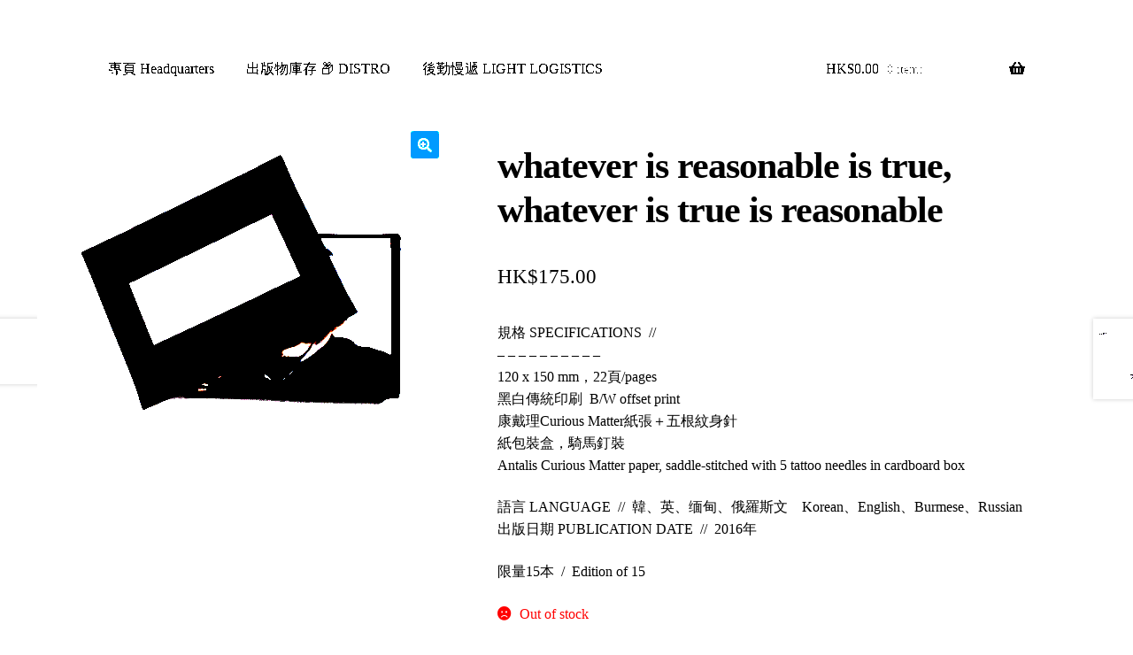

--- FILE ---
content_type: text/css
request_url: https://displaydistribute.com/wp-content/themes/display-distribute-theme/style.css?ver=6.8.3
body_size: 10681
content:
/*
  Theme Name:   Display Distribute Theme
  Theme URI:    https://git.autonomic.zone/autonomic-cooperative/display-distribute/
  Author:       Autonomic
  Author URI:   https://autonomic.zone
  Description:  A custom theme for displaydistribute.com, based on Storefront
  Version:      1.0
  License:      GNU General Public License v2 or later
  License URI:  https://www.gnu.org/licenses/gpl-2.0.html
  Text Domain:  storefront
*/

/*
 normalize.css v3.0.3 | MIT License | github.com/necolas/normalize.css
 */
/**
 * 1. Set default font family to sans-serif.
 * 2. Prevent iOS and IE text size adjust after device orientation change,
 *    without disabling user zoom.
 */
html {
  font-family: 'Simsun', serif;
  -ms-text-size-adjust: 100%;
  -webkit-text-size-adjust: 100%;
}

/**
 * Remove default margin.
 */
body {
  margin: 0;
}

/* HTML5 display definitions
   ========================================================================== */
/**
 * Correct `block` display not defined for any HTML5 element in IE 8/9.
 * Correct `block` display not defined for `details` or `summary` in IE 10/11
 * and Firefox.
 * Correct `block` display not defined for `main` in IE 11.
 */
article,
aside,
details,
figcaption,
figure,
footer,
header,
hgroup,
main,
menu,
nav,
section,
summary {
  display: block;
}

/**
 * 1. Correct `inline-block` display not defined in IE 8/9.
 * 2. Normalize vertical alignment of `progress` in Chrome, Firefox, and Opera.
 */
audio,
canvas,
progress,
video {
  display: inline-block;
  /* 1 */
  vertical-align: baseline;
  /* 2 */
}

/**
 * Prevent modern browsers from displaying `audio` without controls.
 * Remove excess height in iOS 5 devices.
 */
audio:not([controls]) {
  display: none;
  height: 0;
}

/**
 * Address `[hidden]` styling not present in IE 8/9/10.
 * Hide the `template` element in IE 8/9/10/11, Safari, and Firefox < 22.
 */
[hidden],
template {
  display: none;
}

/* Links
   ========================================================================== */
/**
 * Remove the gray background color from active links in IE 10.
 */
a {
  background-color: transparent;
}

/**
 * Improve readability of focused elements when they are also in an
 * active/hover state.
 */
a:active,
a:hover {
  outline: 0;
}

/* Text-level semantics
   ========================================================================== */
/**
 * Address styling not present in IE 8/9/10/11, Safari, and Chrome.
 */
abbr[title] {
  border-bottom: 1px dotted;
}

/**
 * Address style set to `bolder` in Firefox 4+, Safari, and Chrome.
 */
b,
strong {
  font-weight: bold;
}

/**
 * Address styling not present in Safari and Chrome.
 */
dfn {
  font-style: italic;
}

/**
 * Address variable `h1` font-size and margin within `section` and `article`
 * contexts in Firefox 4+, Safari, and Chrome.
 */
h1 {
  font-size: 2em;
  margin: 0.67em 0;
}

/**
 * Address styling not present in IE 8/9.
 */
mark {
  background: #ff0;
  color: #000;
}

/**
 * Address inconsistent and variable font size in all browsers.
 */
small {
  font-size: 80%;
}

/**
 * Prevent `sub` and `sup` affecting `line-height` in all browsers.
 */
sub,
sup {
  font-size: 75%;
  line-height: 0;
  position: relative;
  vertical-align: baseline;
}

sup {
  top: -0.5em;
}

sub {
  bottom: -0.25em;
}

/* Embedded content
   ========================================================================== */
/**
 * Remove border when inside `a` element in IE 8/9/10.
 */
img {
  border: 0;
}

/**
 * Correct overflow not hidden in IE 9/10/11.
 */
svg:not(:root) {
  overflow: hidden;
}

/* Grouping content
   ========================================================================== */
/**
 * Address margin not present in IE 8/9 and Safari.
 */
figure {
  margin: 1em 40px;
}

/**
 * Address differences between Firefox and other browsers.
 */
hr {
  box-sizing: content-box;
  height: 0;
}

/**
 * Contain overflow in all browsers.
 */
pre {
  overflow: auto;
}

/**
 * Address odd `em`-unit font size rendering in all browsers.
 */
code,
kbd,
pre,
samp {
  font-family: monospace, monospace;
  font-size: 1em;
}

/* Forms
   ========================================================================== */
/**
 * Known limitation: by default, Chrome and Safari on OS X allow very limited
 * styling of `select`, unless a `border` property is set.
 */
/**
 * 1. Correct color not being inherited.
 *    Known issue: affects color of disabled elements.
 * 2. Correct font properties not being inherited.
 * 3. Address margins set differently in Firefox 4+, Safari, and Chrome.
 */
button,
input,
optgroup,
select,
textarea {
  color: inherit;
  /* 1 */
  font: inherit;
  /* 2 */
  margin: 0;
  /* 3 */
}

/**
 * Address `overflow` set to `hidden` in IE 8/9/10/11.
 */
button {
  overflow: visible;
}

/**
 * Address inconsistent `text-transform` inheritance for `button` and `select`.
 * All other form control elements do not inherit `text-transform` values.
 * Correct `button` style inheritance in Firefox, IE 8/9/10/11, and Opera.
 * Correct `select` style inheritance in Firefox.
 */
button,
select {
  text-transform: none;
}

/**
 * 1. Avoid the WebKit bug in Android 4.0.* where (2) destroys native `audio`
 *    and `video` controls.
 * 2. Correct inability to style clickable `input` types in iOS.
 * 3. Improve usability and consistency of cursor style between image-type
 *    `input` and others.
 */
button,
html input[type="button"],
input[type="reset"],
input[type="submit"] {
  -webkit-appearance: button;
  /* 2 */
  cursor: pointer;
  /* 3 */
}

/**
 * Re-set default cursor for disabled elements.
 */
button[disabled],
html input[disabled] {
  cursor: default;
}

/**
 * Remove inner padding and border in Firefox 4+.
 */
button::-moz-focus-inner,
input::-moz-focus-inner {
  border: 0;
  padding: 0;
}

/**
 * Address Firefox 4+ setting `line-height` on `input` using `!important` in
 * the UA stylesheet.
 */
input {
  line-height: normal;
}

/**
 * It's recommended that you don't attempt to style these elements.
 * Firefox's implementation doesn't respect box-sizing, padding, or width.
 *
 * 1. Address box sizing set to `content-box` in IE 8/9/10.
 * 2. Remove excess padding in IE 8/9/10.
 */
input[type="checkbox"],
input[type="radio"] {
  box-sizing: border-box;
  /* 1 */
  padding: 0;
  /* 2 */
}

/**
 * Fix the cursor style for Chrome's increment/decrement buttons. For certain
 * `font-size` values of the `input`, it causes the cursor style of the
 * decrement button to change from `default` to `text`.
 */
input[type="number"]::-webkit-inner-spin-button,
input[type="number"]::-webkit-outer-spin-button {
  height: auto;
}

/**
 * 1. Address `appearance` set to `searchfield` in Safari and Chrome.
 * 2. Address `box-sizing` set to `border-box` in Safari and Chrome.
 */
input[type="search"] {
  -webkit-appearance: textfield;
  /* 1 */
  box-sizing: content-box;
  /* 2 */
}

/**
 * Remove inner padding and search cancel button in Safari and Chrome on OS X.
 * Safari (but not Chrome) clips the cancel button when the search input has
 * padding (and `textfield` appearance).
 */
input[type="search"]::-webkit-search-cancel-button,
input[type="search"]::-webkit-search-decoration {
  -webkit-appearance: none;
}

/**
 * Define consistent border, margin, and padding.
 */
fieldset {
  border: 1px solid #c0c0c0;
  margin: 0 2px;
  padding: 0.35em 0.625em 0.75em;
}

/**
 * 1. Correct `color` not being inherited in IE 8/9/10/11.
 * 2. Remove padding so people aren't caught out if they zero out fieldsets.
 */
legend {
  border: 0;
  /* 1 */
  padding: 0;
  /* 2 */
}

/**
 * Remove default vertical scrollbar in IE 8/9/10/11.
 */
textarea {
  overflow: auto;
}

/**
 * Don't inherit the `font-weight` (applied by a rule above).
 * NOTE: the default cannot safely be changed in Chrome and Safari on OS X.
 */
optgroup {
  font-weight: bold;
}

/* Tables
   ========================================================================== */
/**
 * Remove most spacing between table cells.
 */
table {
  border-collapse: collapse;
  border-spacing: 0;
}

td,
th {
  padding: 0;
}

/**
 * Global styles applied to all non-woocommerce theme components. Includes styles for;
 *
 * Typography
 * Header
 * Footer
 * Main content area
 * Accessiblity helper classes
 * 404
 * Comments
 * Content (posts etc)
 * Forms
 * Media
 * Menus
 * pagination
 * Post formats
 * Widgets
 */
/**
 * Typography
 */
body {
  -ms-word-wrap: break-word;
  word-wrap: break-word;
}

body,
button,
input,
textarea {
  color: #43454b;
  font-family: 'Simsun', serif;
  line-height: 1.618;
  text-rendering: optimizeLegibility;
  font-weight: 400;
}

select {
  color: initial;
  font-family: 'Simsun', serif;
  max-width: 100%;
}

body a {
  border-bottom: 1px solid #ccc !important;
  padding-bottom: 1px !important
}

body a:hover {
  border-bottom: 1px solid #00aeef !important;
}

h1,
h2,
h3,
h4,
h5 {
  font-size: 80%;
}

h6 {
  clear: both;
  font-weight: 300;
  margin: 0 0 0.5407911001em;
  color: #131315;
}

h1 a,
h2 a,
h3 a,
h4 a,
h6 a {
  font-weight: 700;
  text-decoration: none !important;
  border-bottom: none !important
}

h2 a:hover {
  color: #00aeef !important;
  border-bottom: none !important
}

h1,
.alpha {
  font-size: 2.617924em;
  line-height: 1.214;
  letter-spacing: -1px;
}

h2,
.beta {
  font-size: 2em;
  line-height: 1.214;
}

h2+h3,
.beta+h3 {
  border-top: 1px solid rgba(0, 0, 0, 0.05);
  padding-top: 0.5407911001em;
}

h3,
.gamma {
  font-size: 1.618em;
}

h4,
.delta {
  font-size: 1.41575em;
}

.alpha,
.beta,
.gamma,
.delta {
  display: block;
}

p+h2,
p+header h2,
p+h3,
p+h4,
ul+h2,
ul+header h2,
ul+h3,
ul+h4,
ol+h2,
ol+header h2,
ol+h3,
ol+h4,
table+h2,
table+header h2,
table+h3,
table+h4,
blockquote+h2,
blockquote+header h2,
blockquote+h3,
blockquote+h4,
form+h2,
form+header h2,
form+h3,
form+h4 {
  margin-top: 2.2906835em;
}

hr {
  background-color: #ccc;
  border: 0;
  height: 1px;
  margin: 0 0 1.41575em;
}

p {
  margin: 0 0 1.41575em;
}

ul,
ol {
  margin: 0 0 1.41575em 3em;
  padding: 0;
}

ul {
  list-style: disc;
}

ol {
  list-style: decimal;
}

li>ul,
li>ol {
  margin-bottom: 0;
  margin-left: 1em;
}

dt {
  font-weight: 600;
}

dd {
  margin: 0 0 1.618em;
}

b,
strong {
  font-weight: 600;
}

dfn,
cite,
em,
i {
  font-style: italic;
}

blockquote {
  padding: 0 1em;
  border-left: 3px solid rgba(0, 0, 0, 0.05);
  font-style: italic;
}

address {
  margin: 0 0 1.41575em;
}

pre {
  background: rgba(0, 0, 0, 0.1);
  font-family: 'Courier 10 Pitch', Courier, monospace;
  margin-bottom: 1.618em;
  padding: 1.618em;
  overflow: auto;
  max-width: 100%;
}

code,
kbd,
tt,
var {
  font-family: Monaco, Consolas, 'Andale Mono', 'DejaVu Sans Mono', monospace;
  background-color: rgba(0, 0, 0, 0.05);
  padding: 0.202em 0.5407911001em;
}

abbr,
acronym {
  border-bottom: 1px dotted #666;
  cursor: help;
}

mark,
ins {
  text-decoration: none;
  font-weight: 600;
  background: transparent;
}

sup,
sub {
  font-size: 75%;
  height: 0;
  line-height: 0;
  position: relative;
  vertical-align: baseline;
}

sup {
  bottom: 1ex;
}

sub {
  top: 0.5ex;
}

small {
  font-size: 75%;
}

big {
  font-size: 125%;
}

figure {
  margin: 0;
}

table {
  margin: 0 0 1.41575em;
  width: 100%;
}

img {
  height: auto;
  max-width: 100%;
  display: block;
}

a {
  color: #2c2d33;
  text-decoration: none;
}

a:focus,
input:focus,
textarea:focus,
button:focus {
  outline: 2px solid #96588a;
}

.storefront-cute * {
  font-family: 'Comic Sans MS', sans-serif;
}

/**
 * Global styles
 */
* {
  box-sizing: border-box;
}

body {
  background-color: #ffffff;
  overflow-x: hidden;
}

.site {
  overflow-x: hidden;
}

.site-content,
.header-widget-region {
  -webkit-tap-highlight-color: rgba(0, 0, 0, 0);
}

/**
 * Header
 */
.site-header {
  background-color: #2c2d33;
  padding-top: 1.618em;
  padding-bottom: 1.618em;
  color: #9aa0a7;
  background-position: center center;
  position: relative;
  z-index: 999;
  border-bottom: 1px solid transparent;
  border-bottom-color: #fff !important;
}

.site-header .site-logo-anchor,
.site-header .site-logo-link,
.site-header .custom-logo-link {
  display: block;
  margin-bottom: 0;
}

.site-header .site-logo-anchor img,
.site-header .site-logo-link img,
.site-header .custom-logo-link img {
  width: 100%;
  max-width: 210px;
}

.site-header .widget {
  margin-bottom: 0;
}

.home.blog .site-header,
.home.page:not(.page-template-template-homepage) .site-header,
.home.post-type-archive-product .site-header {
  margin-bottom: 4.235801032em;
}

.no-wc-breadcrumb .site-header {
  margin-bottom: 4.235801032em;
}

.no-wc-breadcrumb.page-template-template-homepage .site-header {
  margin-bottom: 0;
}

.header-widget-region {
  position: relative;
  z-index: 99;
}

.site-branding {
  float: left;
  margin-bottom: 0;
  width: calc(100% - 120px);
}

.site-branding .site-title {
  font-size: 2em;
  letter-spacing: -1px;
  margin: 0;
}

.site-branding .site-title a {
  font-weight: 700;
}

.site-branding .site-description {
  font-size: 0.875em;
  display: none;
}

.site-branding .logo {
  margin: 0;
}

/**
 * Main content area
 */
.site-main {
  margin-bottom: 2.617924em;
}

.site-content {
  outline: none;
}

.page-template-template-homepage:not(.has-post-thumbnail) .site-main {
  /* padding-top: 4.235801032em; */
}

.page-template-template-homepage .type-page {
  padding-top: 2.617924em;
  padding-bottom: 2.617924em;
  position: relative;
}

.page-template-template-homepage .type-page .storefront-hero__button-edit {
  position: absolute;
  top: 1em;
  right: 1em;
  font-size: 0.875em;
}

.page-template-template-homepage .entry-content {
  font-size: 1.1em;
}

.page-template-template-homepage .entry-content p:last-child {
  margin-bottom: 0;
}

.page-template-template-homepage .entry-header h1 {
  font-size: 3.706325903em;
  margin-bottom: 0.2360828548em;
}

.page-template-template-homepage .entry-content,
.page-template-template-homepage .entry-header {
  /*max-width: 41.0994671405em; */
  margin-left: auto;
  margin-right: auto;
  text-align: center;
}

.page-template-template-homepage.has-post-thumbnail .type-page.has-post-thumbnail {
  background-size: cover;
  background-position: center center;
  padding-top: 6.8535260698em;
  padding-bottom: 6.8535260698em;
}

.page-template-template-homepage.has-post-thumbnail .type-page.has-post-thumbnail .entry-content,
.page-template-template-homepage.has-post-thumbnail .type-page.has-post-thumbnail .entry-title {
  opacity: 0;
  -webkit-transition: all, ease, 0.5s;
  transition: all, ease, 0.5s;
}

.page-template-template-homepage.has-post-thumbnail .type-page.has-post-thumbnail .entry-content.loaded,
.page-template-template-homepage.has-post-thumbnail .type-page.has-post-thumbnail .entry-title.loaded {
  opacity: 1;
}

/**
 * Footer
 */
.site-footer {
  background-color: #f3f3f3;
  color: #3b3c3f;
  padding: 1.618em 0 3.706325903em;
}

.site-footer h1,
.site-footer h2,
.site-footer h3,
.site-footer h4,
.site-footer h5,
.site-footer h6 {
  color: #333437;
}

.site-footer a:not(.button):not(.components-button) {
  color: #2c2d33;
  text-decoration: underline;
}

.site-footer a:not(.button):not(.components-button):hover {
  text-decoration: none;
}

.site-info {
  padding: 2.617924em 0;
}

.site-info span[role=separator] {
  padding: 0 0.2360828548em 0 0.3342343017em;
}

.site-info span[role=separator]::before {
  content: '\007c';
}

/**
 * Alignment
 */
.alignleft {
  display: inline;
  float: left;
  margin-right: 1em;
}

.alignright {
  display: inline;
  float: right;
  margin-left: 1em;
}

.aligncenter {
  clear: both;
  display: block;
  margin: 0 auto;
}

/**
 * Accessibility
 */
.screen-reader-text {
  border: 0;
  clip: rect(1px, 1px, 1px, 1px);
  -webkit-clip-path: inset(50%);
  clip-path: inset(50%);
  height: 1px;
  margin: -1px;
  overflow: hidden;
  padding: 0;
  position: absolute;
  width: 1px;
  word-wrap: normal !important;
}

.screen-reader-text:focus {
  background-color: #f1f1f1;
  border-radius: 3px;
  box-shadow: 0 0 2px 2px rgba(0, 0, 0, 0.6);
  clip: auto !important;
  display: block;
  font-weight: bold;
  height: auto;
  left: 0;
  line-height: normal;
  padding: 1em 1.618em;
  text-decoration: none;
  top: 0;
  width: auto;
  z-index: 100000;
  /* Above WP toolbar */
  outline: none;
}

.screen-reader-text.skip-link:focus {
  -webkit-clip-path: none;
  clip-path: none;
}

/**
 * Clearing
 */
.clear::before,
.clear::after,
.entry-content::before,
.entry-content::after,
.comment-content::before,
.comment-content::after,
.site-header::before,
.site-header::after,
.site-content::before,
.site-content::after,
.site-footer::before,
.site-footer::after {
  content: '';
  display: table;
}

.clear::after,
.entry-content::after,
.comment-content::after,
.site-header::after,
.site-content::after,
.site-footer::after {
  clear: both;
}

/**
 * Tables
 */
table {
  border-spacing: 0;
  width: 100%;
  border-collapse: separate;
}

table caption {
  padding: 1em 0;
  font-weight: 600;
}

table td,
table th {
  padding: 1em 1.41575em;
  text-align: left;
  vertical-align: top;
}

table td p:last-child,
table th p:last-child {
  margin-bottom: 0;
}

table th {
  font-weight: 600;
}

table thead th {
  padding: 1.41575em;
  vertical-align: middle;
}

table tbody h2 {
  font-size: 1em;
  letter-spacing: normal;
  font-weight: normal;
}

table tbody h2 a {
  font-weight: normal;
}

/**
 * 404 Styles
 */
.error404 .site-content .widget_product_search {
  padding: 1.618em;
  background-color: rgba(0, 0, 0, 0.025);
}

.error404 .site-content .widget_product_search form {
  margin: 0;
}

.error404.right-sidebar .content-area,
.error404.left-sidebar .content-area {
  width: 100%;
}

.error404 .fourohfour-columns-2 {
  padding: 2.617924em 0;
  border: 1px solid rgba(0, 0, 0, 0.05);
  border-width: 1px 0;
  margin-bottom: 2.617924em;
}

.error404 .fourohfour-columns-2::before,
.error404 .fourohfour-columns-2::after {
  content: '';
  display: table;
}

.error404 .fourohfour-columns-2::after {
  clear: both;
}

.error404 .fourohfour-columns-2 ul.products li.product,
.error404 .fourohfour-columns-2 .widget {
  margin-bottom: 0;
}

.error404 .fourohfour-columns-2 .col-1 ul.products {
  margin-bottom: 2.2906835em;
}

.error404 .fourohfour-columns-2 .col-1 ul.products li.product {
  width: 45.4545454545%;
  float: left;
  margin-right: 9.0909090909%;
}

.error404 .fourohfour-columns-2 .col-1 ul.products li.product:last-child {
  margin-right: 0;
}

.error404 .fourohfour-columns-2 .col-2 {
  padding: 1.618em;
  background-color: rgba(0, 0, 0, 0.025);
}

/**
 * Comments
 */
#comments {
  padding-top: 2.617924em;
}

#comments .comments-title {
  border-bottom: 1px solid rgba(0, 0, 0, 0.05);
  padding-bottom: 0.5407911001em;
  margin-bottom: 1.618em;
}

#comments .comment-list {
  list-style: none;
  margin-left: 0;
}

#comments .comment-list .comment-body::before,
#comments .comment-list .comment-body::after {
  content: '';
  display: table;
}

#comments .comment-list .comment-body::after {
  clear: both;
}

#comments .comment-list .comment-content {
  padding-bottom: 1.618em;
  margin-bottom: 1.618em;
}

#comments .comment-list .comment-content .comment-text {
  padding: 1.618em;
  border-radius: 3px;
}

#comments .comment-list .comment-content .comment-text p:last-child {
  margin-bottom: 0;
}

#comments .comment-list .comment-meta {
  margin-bottom: 1em;
}

#comments .comment-list .comment-meta .avatar {
  margin-bottom: 1em;
  max-width: 64px;
  height: auto;
}

#comments .comment-list .comment-meta a.comment-date {
  font-size: 0.875em;
}

#comments .comment-list .comment-meta cite {
  font-style: normal;
  clear: both;
  display: block;
}

#comments .comment-list .reply {
  margin-bottom: 1.618em;
  padding-top: 0.6180469716em;
}

#comments .comment-list .reply::before,
#comments .comment-list .reply::after {
  content: '';
  display: table;
}

#comments .comment-list .reply::after {
  clear: both;
}

#comments .comment-list .reply a {
  display: inline-block;
  margin-right: 1em;
}

#comments .comment-list .reply a:last-child {
  margin-right: 0;
}

#comments .comment-list .children {
  list-style: none;
}

.comment-content a {
  word-wrap: break-word;
}

#respond {
  clear: both;
  padding: 1.618em;
  background-color: rgba(0, 0, 0, 0.0125);
  position: relative;
}

#respond .comment-form-author input,
#respond .comment-form-email input,
#respond .comment-form-url input {
  width: 100%;
}

#respond .form-submit,
#respond form {
  margin-bottom: 0;
}

#respond #cancel-comment-reply-link {
  position: absolute;
  top: 0.5407911001em;
  right: 0.5407911001em;
  display: block;
  height: 1em;
  width: 1em;
  overflow: hidden;
  line-height: 1;
  font-size: 1.41575em;
  text-align: center;
  -webkit-transition: ease, 0.3s, -webkit-transform;
  transition: ease, 0.3s, -webkit-transform;
  transition: transform, ease, 0.3s;
  transition: transform, ease, 0.3s, -webkit-transform;
}

#respond #cancel-comment-reply-link:hover {
  -webkit-transform: scale(1.3);
  -ms-transform: scale(1.3);
  transform: scale(1.3);
}

/**
 * Content
 */
.hentry {
  margin: 0 0 4.235801032em;
}

.hentry .wp-post-image {
  margin-bottom: 1.618em;
  margin-left: auto;
  margin-right: auto;
}

.hentry .entry-header {
  margin-bottom: 1em;
  border-bottom: 1px solid rgba(0, 0, 0, 0.05);
}

.hentry .entry-header .posted-on,
.hentry .entry-header .post-author,
.hentry .entry-header .post-comments,
.hentry .entry-header .byline {
  font-size: 0.875em;
}

.hentry .entry-header .posted-on a,
.hentry .entry-header .post-author a,
.hentry .entry-header .post-comments a,
.hentry .entry-header .byline a {
  font-weight: 600;
  text-decoration: underline;
}

.hentry .entry-header .posted-on a:hover,
.hentry .entry-header .post-author a:hover,
.hentry .entry-header .post-comments a:hover,
.hentry .entry-header .byline a:hover {
  text-decoration: none;
}

.hentry .entry-content a:not(.button):not(.components-button) {
  text-decoration: underline;
  border-bottom: none !important;
}

.hentry .entry-content a:not(.button):not(.components-button):hover {
  text-decoration: none;
}

.hentry .entry-taxonomy {
  margin: 1.41575em 0 0;
  padding-top: 1em;
  border-top: 1px solid rgba(0, 0, 0, 0.05);
}

.hentry.type-page .entry-header {
  border-bottom: 0;
  margin-bottom: 0;
}

.page-id-36 .hentry.type-page .entry-header {
  display: none;
}


.cat-links,
.tags-links {
  font-size: 0.875em;
}

.cat-links a,
.tags-links a {
  color: #727272;
  font-weight: 600;
  text-decoration: underline;
}

.byline,
.updated:not(.published) {
  display: none;
}

.single .byline,
.group-blog .byline {
  display: inline;
}

.page-links {
  clear: both;
  margin: 0 0 1em;
}

/**
 * Forms
 */
form {
  margin-bottom: 1.618em;
}

button,
input,
select,
textarea {
  font-size: 100%;
  /* Corrects font size not being inherited in all browsers */
  margin: 0;
  /* Addresses margins set differently in IE6/7, F3/4, S5, Chrome */
  vertical-align: baseline;
  /* Improves appearance and consistency in all browsers */
  /* stylelint-disable */
  vertical-align: middle;
  /* Improves appearance and consistency in all browsers */
  /* stylelint-enable */
}

/* Override gutenberg styles. */
.wp-block-button__link {
  border-radius: 0 !important;
}

button,
input[type='button'],
input[type='reset'],
input[type='submit'],
.button,
.wc-block-grid__products .wc-block-grid__product .wp-block-button__link,
.added_to_cart {
  border: 0;
  border-radius: 0;
  background: none;
  background-color: #43454b;
  border-color: #43454b;
  color: #fff !important;
  cursor: pointer;
  /* Improves usability and consistency of cursor style between image-type 'input' and others */
  padding: 0.6180469716em 1.41575em;
  text-decoration: none;
  font-weight: 600;
  text-shadow: none;
  display: inline-block;
  -webkit-appearance: none;
}

button::after,
input[type='button']::after,
input[type='reset']::after,
input[type='submit']::after,
.button::after,
.wc-block-grid__products .wc-block-grid__product .wp-block-button__link::after,
.added_to_cart::after {
  display: none;
}

button.cta,
button.alt,
input[type='button'].cta,
input[type='button'].alt,
input[type='reset'].cta,
input[type='reset'].alt,
input[type='submit'].cta,
input[type='submit'].alt,
.button.cta,
.button.alt,
.wc-block-grid__products .wc-block-grid__product .wp-block-button__link.cta,
.wc-block-grid__products .wc-block-grid__product .wp-block-button__link.alt,
.added_to_cart.cta,
.added_to_cart.alt {
  background-color: #2c2d33;
  border-color: #2c2d33;
}

button.cta:hover,
button.alt:hover,
input[type='button'].cta:hover,
input[type='button'].alt:hover,
input[type='reset'].cta:hover,
input[type='reset'].alt:hover,
input[type='submit'].cta:hover,
input[type='submit'].alt:hover,
.button.cta:hover,
.button.alt:hover,
.wc-block-grid__products .wc-block-grid__product .wp-block-button__link.cta:hover,
.wc-block-grid__products .wc-block-grid__product .wp-block-button__link.alt:hover,
.added_to_cart.cta:hover,
.added_to_cart.alt:hover {
  background-color: #2c2d33;
}

button:hover,
input[type='button']:hover,
input[type='reset']:hover,
input[type='submit']:hover,
.button:hover,
.wc-block-grid__products .wc-block-grid__product .wp-block-button__link:hover,
.added_to_cart:hover {
  color: #fff !important;
}

button.loading,
input[type='button'].loading,
input[type='reset'].loading,
input[type='submit'].loading,
.button.loading,
.wc-block-grid__products .wc-block-grid__product .wp-block-button__link.loading,
.added_to_cart.loading {
  opacity: 0.5;
}

button.small,
input[type='button'].small,
input[type='reset'].small,
input[type='submit'].small,
.button.small,
.wc-block-grid__products .wc-block-grid__product .wp-block-button__link.small,
.added_to_cart.small {
  padding: 0.5407911001em 0.875em;
  font-size: 0.875em;
}

button.disabled,
button:disabled,
input[type='button'].disabled,
input[type='button']:disabled,
input[type='reset'].disabled,
input[type='reset']:disabled,
input[type='submit'].disabled,
input[type='submit']:disabled,
.button.disabled,
.button:disabled,
.wc-block-grid__products .wc-block-grid__product .wp-block-button__link.disabled,
.wc-block-grid__products .wc-block-grid__product .wp-block-button__link:disabled,
.added_to_cart.disabled,
.added_to_cart:disabled {
  opacity: 0.5 !important;
  cursor: not-allowed;
}

button.disabled:hover,
button:disabled:hover,
input[type='button'].disabled:hover,
input[type='button']:disabled:hover,
input[type='reset'].disabled:hover,
input[type='reset']:disabled:hover,
input[type='submit'].disabled:hover,
input[type='submit']:disabled:hover,
.button.disabled:hover,
.button:disabled:hover,
.wc-block-grid__products .wc-block-grid__product .wp-block-button__link.disabled:hover,
.wc-block-grid__products .wc-block-grid__product .wp-block-button__link:disabled:hover,
.added_to_cart.disabled:hover,
.added_to_cart:disabled:hover {
  opacity: 0.5 !important;
}

input[type='checkbox'],
input[type='radio'] {
  padding: 0;
  /* Addresses excess padding in IE8/9 */
}

input[type='checkbox']+label,
input[type='radio']+label {
  margin: 0 0 0 0.3819820591em;
}

input[type='search']::-webkit-search-decoration {
  /* Corrects inner padding displayed oddly in S5, Chrome on OSX */
  -webkit-appearance: none;
}

input[type='search'] {
  box-sizing: border-box;
}

input[type='search']::-webkit-input-placeholder {
  color: #616161;
}

input[type='search']::-moz-placeholder {
  color: #616161;
}

input[type='search']:-ms-input-placeholder {
  color: #616161;
}

input[type='search']::-ms-input-placeholder {
  color: #616161;
}

input[type='search']::placeholder {
  color: #616161;
}

button::-moz-focus-inner,
input::-moz-focus-inner {
  /* Corrects inner padding and border displayed oddly in FF3/4 www.sitepen.com/blog/2008/05/14/the-devils-in-the-details-fixing-dojos-toolbar-buttons/ */
  border: 0;
  padding: 0;
}

input[type='text'],
input[type='number'],
input[type='email'],
input[type='tel'],
input[type='url'],
input[type='password'],
input[type='search'],
textarea,
.input-text {
  padding: 0.6180469716em;
  background-color: #f2f2f2;
  color: #43454b;
  border: 0;
  -webkit-appearance: none;
  box-sizing: border-box;
  font-weight: normal;
  box-shadow: inset 0 1px 1px rgba(0, 0, 0, 0.125);
}

input[type='text']:focus,
input[type='number']:focus,
input[type='email']:focus,
input[type='tel']:focus,
input[type='url']:focus,
input[type='password']:focus,
input[type='search']:focus,
textarea:focus,
.input-text:focus {
  background-color: #ededed;
}

textarea {
  overflow: auto;
  /* Removes default vertical scrollbar in IE6/7/8/9 */
  padding-left: 0.875em;
  vertical-align: top;
  /* Improves readability and alignment in all browsers */
  width: 100%;
}

label {
  font-weight: 400;
}

label.inline input {
  width: auto;
}

fieldset {
  padding: 1.618em;
  padding-top: 1em;
  border: 0;
  margin: 0;
  margin-bottom: 1.618em;
  margin-top: 1.618em;
}

fieldset legend {
  font-weight: 600;
  padding: 0.6180469716em 1em;
  margin-left: -1em;
}

[placeholder]:focus::-webkit-input-placeholder {
  -webkit-transition: opacity 0.5s 0.5s ease;
  transition: opacity 0.5s 0.5s ease;
  opacity: 0;
}

/**
 * Media
 */
img {
  border-radius: 3px;
}

.page-content img.wp-smiley,
.entry-content img.wp-smiley,
.comment-content img.wp-smiley {
  border: none;
  margin-bottom: 0;
  margin-top: 0;
  padding: 0;
  display: inline-block;
  border-radius: 0;
}

/**
 * Captions
 */
.wp-caption {
  margin-bottom: 1em;
  max-width: 100%;
}

.wp-caption img[class*='wp-image-'] {
  display: block;
  margin: 0 auto;
}

.wp-caption .wp-caption-text {
  font-size: 77%;
  text-align: right;
  font-style: italic;
  border-bottom: 2px solid rgba(0, 0, 0, 0.05);
  padding: 1em 0;
}

/**
 * Galleries
 */
.gallery {
  margin-bottom: 1em;
}

.gallery::before,
.gallery::after {
  content: '';
  display: table;
}

.gallery::after {
  clear: both;
}

.gallery .gallery-item {
  float: left;
}

.gallery .gallery-item .gallery-icon a {
  display: block;
}

.gallery .gallery-item .gallery-icon img {
  border: none;
  height: auto;
  margin: 0 auto;
}

.gallery .gallery-item .gallery-caption {
  margin: 0;
  text-align: center;
}

.gallery.gallery-columns-1 .gallery-item {
  width: 100%;
}

.gallery.gallery-columns-2 .gallery-item {
  width: 50%;
}

.gallery.gallery-columns-3 .gallery-item {
  width: 33.3%;
}

.gallery.gallery-columns-4 .gallery-item {
  width: 25%;
}

.gallery.gallery-columns-5 .gallery-item {
  width: 20%;
}

.gallery.gallery-columns-6 .gallery-item {
  width: 16.666666667%;
}

.gallery.gallery-columns-7 .gallery-item {
  width: 14.285714286%;
}

.gallery.gallery-columns-8 .gallery-item {
  width: 12.5%;
}

.gallery.gallery-columns-9 .gallery-item {
  width: 11.111111111%;
}

/**
 * Embeds
 */
embed,
iframe,
object,
video {
  max-width: 100%;
}

/**
 * Main Naivgation
 */
/**
 * General Menu Styles
 */
.secondary-navigation {
  display: none;
}

button.menu-toggle {
  cursor: pointer;
  text-align: left;
  float: right;
  position: relative;
  border: 2px solid transparent;
  box-shadow: none;
  border-radius: 2px;
  background-image: none;
  padding: 0.6180469716em 0.875em 0.6180469716em 2.617924em;
  font-size: 0.875em;
  max-width: 120px;
}

button.menu-toggle:hover {
  background-image: none;
}

button.menu-toggle span::before {
  -webkit-transition: all, ease, 0.2s;
  transition: all, ease, 0.2s;
}

button.menu-toggle::before,
button.menu-toggle::after,
button.menu-toggle span::before {
  content: '';
  display: block;
  height: 2px;
  width: 14px;
  position: absolute;
  top: 50%;
  left: 1em;
  margin-top: -1px;
  -webkit-transition: all, ease, 0.2s;
  transition: all, ease, 0.2s;
  border-radius: 3px;
}

button.menu-toggle::before {
  -webkit-transform: translateY(-4px);
  -ms-transform: translateY(-4px);
  transform: translateY(-4px);
}

button.menu-toggle::after {
  -webkit-transform: translateY(4px);
  -ms-transform: translateY(4px);
  transform: translateY(4px);
}

.toggled button.menu-toggle::before,
.toggled button.menu-toggle::after {
  -webkit-transform: rotate(45deg);
  -ms-transform: rotate(45deg);
  transform: rotate(45deg);
}

.toggled button.menu-toggle::after {
  -webkit-transform: rotate(-45deg);
  -ms-transform: rotate(-45deg);
  transform: rotate(-45deg);
}

.toggled button.menu-toggle span::before {
  opacity: 0;
}

.primary-navigation {
  display: none;
}

.main-navigation::before,
.main-navigation::after {
  content: '';
  display: table;
}

.main-navigation::after {
  clear: both;
}

.main-navigation div.menu {
  display: none;
}

.main-navigation div.menu:last-child {
  display: block;
}

.main-navigation .menu {
  clear: both;
}

.handheld-navigation,
.nav-menu,
.main-navigation div.menu>ul:not(.nav-menu) {
  overflow: hidden;
  max-height: 0;
  /* We have to use max-height because `height` isn't animatable */
  -webkit-transition: all, ease, 0.8s;
  transition: all, ease, 0.8s;
}

.handheld-navigation {
  clear: both;
}

.handheld-navigation ul {
  margin: 0;
}

.handheld-navigation ul.menu li {
  position: relative;
}

.handheld-navigation ul.menu li button::after {
  -webkit-transition: all, ease, 0.9s;
  transition: all, ease, 0.9s;
}

.handheld-navigation ul.menu li button.toggled-on::after {
  -webkit-transform: rotate(180deg);
  -ms-transform: rotate(180deg);
  transform: rotate(180deg);
}

.handheld-navigation ul.menu .sub-menu {
  visibility: hidden;
  opacity: 0;
  max-height: 0;
  -webkit-transition: all, ease, 0.9s;
  transition: all, ease, 0.9s;
}

.handheld-navigation ul.menu .sub-menu.toggled-on {
  visibility: visible;
  max-height: 9999px;
  opacity: 1;
}

.handheld-navigation .dropdown-toggle {
  background: transparent;
  position: absolute;
  top: 0;
  right: 0;
  display: block;
}

.main-navigation.toggled .handheld-navigation,
.main-navigation.toggled .menu>ul:not(.nav-menu),
.main-navigation.toggled ul[aria-expanded=true] {
  max-height: 9999px;
}

.main-navigation ul {
  margin-left: 0;
  list-style: none;
  margin-bottom: 0;
}

.main-navigation ul ul {
  display: block;
  margin-left: 1.41575em;
}

.main-navigation ul li a {
  padding: 0.875em 0;
  display: block;
}

.main-navigation ul li a:hover {
  color: #e6e6e6;
}

/**
 * Pagination
 */
.site-main nav.navigation {
  clear: both;
  padding: 2.617924em 0;
}

.site-main nav.navigation::before,
.site-main nav.navigation::after {
  content: '';
  display: table;
}

.site-main nav.navigation::after {
  clear: both;
}

.site-main nav.navigation .nav-previous a,
.site-main nav.navigation .nav-next a {
  display: inline-block;
}

.site-main nav.navigation .nav-previous {
  float: left;
  width: 50%;
}

.site-main nav.navigation .nav-next {
  float: right;
  text-align: right;
  width: 50%;
}

/**
 * Pagination
 */
.pagination,
.woocommerce-pagination {
  padding: 1em 0;
  border: 1px solid rgba(0, 0, 0, 0.05);
  border-width: 1px 0;
  text-align: center;
  clear: both;
}

.pagination ul.page-numbers::before,
.pagination ul.page-numbers::after,
.woocommerce-pagination ul.page-numbers::before,
.woocommerce-pagination ul.page-numbers::after {
  content: '';
  display: table;
}

.pagination ul.page-numbers::after,
.woocommerce-pagination ul.page-numbers::after {
  clear: both;
}

.pagination .page-numbers,
.woocommerce-pagination .page-numbers {
  list-style: none;
  margin: 0;
}

.pagination .page-numbers li,
.woocommerce-pagination .page-numbers li {
  display: inline-block;
}

.pagination .page-numbers li .page-numbers,
.woocommerce-pagination .page-numbers li .page-numbers {
  border-left-width: 0;
  display: inline-block;
  padding: 0.3342343017em 0.875em;
  background-color: rgba(0, 0, 0, 0.025);
  color: #43454b;
}

.pagination .page-numbers li .page-numbers.current,
.woocommerce-pagination .page-numbers li .page-numbers.current {
  background-color: #2c2d33;
  border-color: #2c2d33;
}

.pagination .page-numbers li .page-numbers.dots,
.woocommerce-pagination .page-numbers li .page-numbers.dots {
  background-color: transparent;
}

.pagination .page-numbers li .page-numbers.prev,
.pagination .page-numbers li .page-numbers.next,
.woocommerce-pagination .page-numbers li .page-numbers.prev,
.woocommerce-pagination .page-numbers li .page-numbers.next {
  padding-left: 1em;
  padding-right: 1em;
}

.pagination .page-numbers li a.page-numbers:hover,
.woocommerce-pagination .page-numbers li a.page-numbers:hover {
  background-color: rgba(0, 0, 0, 0.05);
}

.rtl .pagination a.next,
.rtl .pagination a.prev,
.rtl .woocommerce-pagination a.next,
.rtl .woocommerce-pagination a.prev {
  -webkit-transform: rotateY(180deg);
  transform: rotateY(180deg);
}

/**
 * Woocommerce DD edits
 */
.single-product div.product .woocommerce-product-gallery .woocommerce-product-gallery__trigger {
  color: #fff !important
}

.storefront-sorting {
  display: none !important
}

.storefront-full-width-content .woocommerce-products-header h1:last-child {
  display: none !important
}

.storefront-breadcrumb {
  display: none !important
}

.woocommerce-tabs ul.tabs {
  display: none;
  width: 20%;
  float: left;
  margin-right: 5.8823529412%;
}

.storefront-full-width-content .woocommerce-tabs .panel {
  width: 56.5217391304% !important
}

.woocommerce-Price-currencySymbol:before {
  content: "HK"
}

.single-product div.product .product_meta {
  font-size: 1em !important;
  text-transform: uppercase;
}

.posted_in:before {
  content: "分類 "
}

.single-product div.product .product_meta a {
  text-decoration: none !important;
}

ul.products li.product .woocommerce-LoopProduct-link,
ul.products .wc-block-grid__product .woocommerce-LoopProduct-link,
.wc-block-grid__products li.product .woocommerce-LoopProduct-link,
.wc-block-grid__products .wc-block-grid__product .woocommerce-LoopProduct-link {
  border-bottom: none !important
}



/**
 * Widgets
 */
.widget {
  margin: 0 0 3.706325903em;
}

.widget select {
  max-width: 100%;
}

.widget .widget-search .search-submit {
  border: 0;
  clip: rect(1px, 1px, 1px, 1px);
  -webkit-clip-path: inset(50%);
  clip-path: inset(50%);
  height: 1px;
  margin: -1px;
  overflow: hidden;
  padding: 0;
  position: absolute;
  width: 1px;
  word-wrap: normal !important;
}

.widget .widget-title,
.widget .widgettitle {
  font-size: 1.41575em;
  letter-spacing: 0;
  border-bottom: 1px solid rgba(0, 0, 0, 0.05);
  padding: 0 0 1em;
  margin-bottom: 1em;
  font-weight: 300;
}

.widget ul {
  margin-left: 0;
  list-style: none;
}

.widget ul ul {
  margin-left: 1.618em;
}

.widget-area .widget {
  font-weight: 400;
}

.widget-area .widget a.button {
  font-weight: 600 !important;
}

.header-widget-region::before,
.header-widget-region::after {
  content: '';
  display: table;
}

.header-widget-region::after {
  clear: both;
}

.header-widget-region .widget {
  margin: 0;
  padding: 1em 0;
  font-size: 0.875em;
}

.widget_search form,
.widget_product_search form {
  position: relative;
}

.widget_search form input[type=text],
.widget_search form input[type=search],
.widget_product_search form input[type=text],
.widget_product_search form input[type=search] {
  width: 100%;
}

.widget_search form input[type=submit],
.widget_search form button[type=submit],
.widget_product_search form input[type=submit],
.widget_product_search form button[type=submit] {
  border: 0;
  clip: rect(1px, 1px, 1px, 1px);
  -webkit-clip-path: inset(50%);
  clip-path: inset(50%);
  height: 1px;
  margin: -1px;
  overflow: hidden;
  padding: 0;
  position: absolute;
  width: 1px;
  word-wrap: normal !important;
  top: 0;
  left: 0;
}

.widget_recent_entries ul,
.widget_pages ul,
.widget_categories ul,
.widget_archive ul,
.widget_recent_comments ul,
.widget_nav_menu ul,
.widget_links ul,
.widget_product_categories ul,
.widget_layered_nav ul,
.widget_layered_nav_filters ul {
  margin: 0;
}

.widget_recent_entries ul li,
.widget_pages ul li,
.widget_categories ul li,
.widget_archive ul li,
.widget_recent_comments ul li,
.widget_nav_menu ul li,
.widget_links ul li,
.widget_product_categories ul li,
.widget_layered_nav ul li,
.widget_layered_nav_filters ul li {
  list-style: none;
  margin-bottom: 1em;
  line-height: 1.41575em;
}

.widget_recent_entries ul .children,
.widget_pages ul .children,
.widget_categories ul .children,
.widget_archive ul .children,
.widget_recent_comments ul .children,
.widget_nav_menu ul .children,
.widget_links ul .children,
.widget_product_categories ul .children,
.widget_layered_nav ul .children,
.widget_layered_nav_filters ul .children {
  margin-top: 0.6180469716em;
  margin-left: 1.618em;
}

.widget_recent_entries ul .children,
.widget_pages ul .children,
.widget_categories ul .children,
.widget_archive ul .children,
.widget_recent_comments ul .children,
.widget_nav_menu ul .children,
.widget_links ul .children,
.widget_product_categories ul .children,
.widget_layered_nav ul .children,
.widget_layered_nav_filters ul .children {
  margin-left: 0;
  margin-top: 1em;
}

.widget-area #wp-calendar th,
.widget-area #wp-calendar td,
.footer-widgets #wp-calendar th,
.footer-widgets #wp-calendar td {
  padding: 0.236em;
  text-align: center;
}

.widget_recent_entries ul ul.children,
.widget_pages ul ul.children {
  margin: 0.6180469716em 0 0 1.41575em;
}

.widget_rating_filter .wc-layered-nav-rating {
  margin-bottom: 0.6180469716em;
}

.widget_rating_filter .wc-layered-nav-rating a {
  text-decoration: none !important;
}

.widget_rating_filter .wc-layered-nav-rating .star-rating {
  display: inline-block;
  height: 1em;
  line-height: 1;
}

.widget-area .widget {
  font-size: 0.875em;
}

.widget-area .widget h1.widget-title {
  font-size: 1.41575em;
}

.widget-area .widget a:not(.button):not(.components-button) {
  font-weight: 600;
  text-decoration: underline;
}

.widget-area .widget a:not(.button):not(.components-button):hover {
  text-decoration: none;
}

/**
 * Strictly Layout Styles
 */
@media (min-width: 768px) {

  table.shop_table_responsive tbody tr td,
  table.shop_table_responsive tbody tr th {
    text-align: left;
  }

  .site-header {
    padding-top: 2.617924em;
    padding-bottom: 0;
  }

  .site-header .site-branding {
    display: block;
    width: 100%;
    float: left;
    margin-left: 0;
    margin-right: 0;
    clear: both;
  }

  .site-header .site-branding img {
    height: auto;
    max-width: 230px;
    max-height: none;
  }

  .woocommerce-active .site-header .site-branding {
    width: 73.9130434783%;
    float: left;
    margin-right: 4.347826087%;
  }

  .woocommerce-active .site-header .site-search {
    width: 21.7391304348%;
    float: right;
    margin-right: 0;
    clear: none;
  }

  .woocommerce-active .site-header .main-navigation {
    width: 73.9130434783%;
    float: left;
    margin-right: 4.347826087%;
    clear: both;
  }

  .woocommerce-active .site-header .site-header-cart {
    width: 21.7391304348%;
    float: right;
    margin-right: 0;
    margin-bottom: 0;
  }

  .storefront-secondary-navigation .site-header .site-branding {
    width: 39.1304347826%;
    float: left;
    margin-right: 4.347826087%;
  }

  .storefront-secondary-navigation .site-header .secondary-navigation {
    width: 56.5217391304%;
    float: right;
    margin-right: 0;
  }

  .storefront-secondary-navigation.woocommerce-active .site-header .site-branding {
    width: 21.7391304348%;
    float: left;
    margin-right: 4.347826087%;
  }

  .storefront-secondary-navigation.woocommerce-active .site-header .secondary-navigation {
    width: 47.8260869565%;
    float: left;
    margin-right: 4.347826087%;
  }

  .site-branding .site-description {
    margin-bottom: 0;
    display: block;
  }

  .site-branding,
  .site-search,
  .site-header-cart,
  .site-logo-anchor,
  .site-logo-link,
  .custom-logo-link {
    margin-bottom: 1.41575em;
  }

  .site-header .subscribe-and-connect-connect {
    float: right;
    margin-bottom: 1em;
  }

  .site-header .subscribe-and-connect-connect .icons {
    list-style: none;
    margin: 0;
  }

  .site-header .subscribe-and-connect-connect .icons a {
    font-size: 1em !important;
  }

  .site-header .subscribe-and-connect-connect .icons li {
    margin: 0 0 0 0.5407911001em !important;
    display: inline-block;
  }

  .col-full {
    /* max-width: 66.4989378333em; */
    margin-left: auto;
    margin-right: auto;
    padding: 0 2.617924em;
    box-sizing: content-box;
  }

  .col-full::before,
  .col-full::after {
    content: '';
    display: table;
  }

  .col-full::after {
    clear: both;
  }

  .col-full:after {
    content: " ";
    display: block;
    clear: both;
  }

  .site-content::before,
  .site-content::after {
    content: '';
    display: table;
  }

  .site-content::after {
    clear: both;
  }

  .content-area {
    width: 73.9130434783%;
    float: left;
    margin-right: 4.347826087%;
  }

  .widget-area {
    width: 21.7391304348%;
    float: right;
    margin-right: 0;
  }

  .right-sidebar .content-area {
    width: 73.9130434783%;
    float: left;
    margin-right: 4.347826087%;
  }

  .right-sidebar .widget-area {
    width: 21.7391304348%;
    float: right;
    margin-right: 0;
  }

  .left-sidebar .content-area {
    width: 73.9130434783%;
    float: right;
    margin-right: 0;
  }

  .left-sidebar .widget-area {
    width: 21.7391304348%;
    float: left;
    margin-right: 4.347826087%;
  }

  .storefront-full-width-content .content-area {
    width: 100%;
    float: left;
    margin-left: 0;
    margin-right: 0;
  }

  .content-area,
  .widget-area {
    margin-bottom: 2.617924em;
  }

  /**
	 * Full width & homepage template
	 */
  .page-template-template-fullwidth-php .content-area,
  .page-template-template-homepage-php .content-area {
    width: 100%;
    float: left;
    margin-left: 0;
    margin-right: 0;
  }

  /**
	 * Footer widgets
	 */
  .footer-widgets {
    padding-top: 4.235801032em;
    border-bottom: 1px solid rgba(0, 0, 0, 0.05);
  }

  .footer-widgets::before,
  .footer-widgets::after {
    content: '';
    display: table;
  }

  .footer-widgets::after {
    clear: both;
  }

  .footer-widgets.col-2 .block {
    width: 47.8260869565%;
    float: left;
    margin-right: 4.347826087%;
  }

  .footer-widgets.col-2 .block.footer-widget-2 {
    float: right;
    margin-right: 0;
  }

  .footer-widgets.col-3 .block {
    width: 30.4347826087%;
    float: left;
    margin-right: 4.347826087%;
  }

  .footer-widgets.col-3 .block.footer-widget-3 {
    float: right;
    margin-right: 0;
  }

  .footer-widgets.col-4 .block {
    width: 21.7391304348%;
    float: left;
    margin-right: 4.347826087%;
  }

  .footer-widgets.col-4 .block.footer-widget-4 {
    float: right;
    margin-right: 0;
  }

  /**
	 * Comments
	 */
  .comment-list::before,
  .comment-list::after {
    content: '';
    display: table;
  }

  .comment-list::after {
    clear: both;
  }

  .comment-list .comment {
    clear: both;
  }

  .comment-list .comment-meta {
    width: 17.6470588235%;
    float: left;
    margin-right: 5.8823529412%;
    text-align: right;
  }

  .comment-list .comment-meta .avatar {
    float: right;
  }

  .comment-list .comment-content {
    padding-bottom: 3.706325903em;
    margin-bottom: 3.706325903em;
  }

  .comment-list .comment-content,
  .comment-list #respond {
    width: 76.4705882353%;
    float: right;
    margin-right: 0;
  }

  .comment-list #respond {
    float: right;
  }

  .comment-list #respond .comment-form-author,
  .comment-list #respond .comment-form-email,
  .comment-list #respond .comment-form-url {
    width: 100%;
    margin-right: 0;
  }

  .comment-list .comment-body #respond {
    box-shadow: 0 6px 2em rgba(0, 0, 0, 0.2);
    margin-bottom: 2.617924em;
    margin-top: -1.618em;
  }

  .comment-list .reply {
    clear: both;
    text-align: right;
  }

  .comment-list ol.children {
    width: 88.2352941176%;
    float: right;
    margin-right: 0;
    list-style: none;
  }

  .comment-list ol.children .comment-meta {
    width: 20%;
    float: left;
    margin-right: 6.6666666667%;
  }

  .comment-list ol.children .comment-content,
  .comment-list ol.children #respond {
    width: 73.3333333333%;
    float: right;
    margin-right: 0;
  }

  .comment-list ol.children ol.children {
    width: 86.6666666667%;
    float: right;
    margin-right: 0;
  }

  .comment-list ol.children ol.children .comment-meta {
    width: 23.0769230769%;
    float: left;
    margin-right: 7.6923076923%;
  }

  .comment-list ol.children ol.children .comment-content,
  .comment-list ol.children ol.children #respond {
    width: 69.2307692308%;
    float: right;
    margin-right: 0;
  }

  .comment-list ol.children ol.children ol.children {
    width: 84.6153846154%;
    float: right;
    margin-right: 0;
  }

  .comment-list ol.children ol.children ol.children .comment-meta {
    width: 27.2727272727%;
    float: left;
    margin-right: 9.0909090909%;
  }

  .comment-list ol.children ol.children ol.children .comment-content,
  .comment-list ol.children ol.children ol.children #respond {
    width: 63.6363636364%;
    float: right;
    margin-right: 0;
  }

  .comment-list ol.children ol.children ol.children ol.children {
    width: 81.8181818182%;
    float: right;
    margin-right: 0;
  }

  .comment-list ol.children ol.children ol.children ol.children .comment-meta {
    width: 33.3333333333%;
    float: left;
    margin-right: 11.1111111111%;
  }

  .comment-list ol.children ol.children ol.children ol.children .comment-content,
  .comment-list ol.children ol.children ol.children ol.children #respond {
    width: 55.5555555556%;
    float: right;
    margin-right: 0;
  }

  #respond {
    padding: 2.617924em;
  }

  #respond .comment-form-author,
  #respond .comment-form-email,
  #respond .comment-form-url {
    width: 29.4117647059%;
    float: left;
    margin-right: 5.8823529412%;
  }

  #respond .comment-form-url {
    float: right;
    margin-right: 0;
  }

  #respond .comment-form-comment {
    clear: both;
  }

  /**
	 * Content
	 */
  .hentry .entry-header {
    margin-bottom: 2.617924em;
  }

  /**
	 * Menus
	 *
	 * 1 - We have to use a `left` declaration so that dropdowns are revealed when tabbed.
	 */
  .menu-toggle,
  .handheld-navigation,
  .main-navigation.toggled .handheld-navigation,
  .main-navigation.toggled div.menu {
    display: none;
  }

  .primary-navigation {
    display: block;
  }

  .main-navigation,
  .secondary-navigation {
    clear: both;
    display: block;
    width: 100%;
  }

  .main-navigation ul,
  .secondary-navigation ul {
    list-style: none;
    margin: 0;
    padding-left: 0;
    display: block;
  }

  .main-navigation ul li,
  .secondary-navigation ul li {
    position: relative;
    display: inline-block;
    text-align: left;
  }

  .main-navigation ul li a,
  .secondary-navigation ul li a {
    display: block;
  }

  .main-navigation ul li a::before,
  .secondary-navigation ul li a::before {
    display: none;
  }

  .main-navigation ul li:hover>ul,
  .main-navigation ul li.focus>ul,
  .secondary-navigation ul li:hover>ul,
  .secondary-navigation ul li.focus>ul {
    left: 0;
    display: block;
  }

  .main-navigation ul li:hover>ul li>ul,
  .main-navigation ul li.focus>ul li>ul,
  .secondary-navigation ul li:hover>ul li>ul,
  .secondary-navigation ul li.focus>ul li>ul {
    left: -9999px;
    /* 1 */
  }

  .main-navigation ul li:hover>ul li>ul.sub-menu--is-touch-device,
  .main-navigation ul li.focus>ul li>ul.sub-menu--is-touch-device,
  .secondary-navigation ul li:hover>ul li>ul.sub-menu--is-touch-device,
  .secondary-navigation ul li.focus>ul li>ul.sub-menu--is-touch-device {
    display: none;
    left: 0;
  }

  .main-navigation ul li:hover>ul li:hover>ul,
  .main-navigation ul li:hover>ul li.focus>ul,
  .main-navigation ul li.focus>ul li:hover>ul,
  .main-navigation ul li.focus>ul li.focus>ul,
  .secondary-navigation ul li:hover>ul li:hover>ul,
  .secondary-navigation ul li:hover>ul li.focus>ul,
  .secondary-navigation ul li.focus>ul li:hover>ul,
  .secondary-navigation ul li.focus>ul li.focus>ul {
    left: 100%;
    top: 0;
    display: block;
  }

  .main-navigation ul ul,
  .secondary-navigation ul ul {
    float: left;
    position: absolute;
    top: 100%;
    z-index: 99999;
    left: -9999px;
    /* 1 */
  }

  .main-navigation ul ul.sub-menu--is-touch-device,
  .secondary-navigation ul ul.sub-menu--is-touch-device {
    display: none;
    left: 0;
  }

  .main-navigation ul ul li,
  .secondary-navigation ul ul li {
    display: block;
  }

  .main-navigation ul ul li a,
  .secondary-navigation ul ul li a {
    width: 200px;
  }

  ul.menu li.current-menu-item>a {
    color: #43454b;
  }

  /**
	 * Primary Navigation
	 */
  .storefront-primary-navigation {
    clear: both;
  }

  .storefront-primary-navigation::before,
  .storefront-primary-navigation::after {
    content: '';
    display: table;
  }

  .storefront-primary-navigation::after {
    clear: both;
  }

  .main-navigation div.menu {
    display: block;
  }

  .main-navigation ul.menu,
  .main-navigation ul.nav-menu {
    max-height: none;
    overflow: visible;
    margin-left: -1em;
    -webkit-transition: none;
    transition: none;
  }

  .main-navigation ul.menu>li>a,
  .main-navigation ul.nav-menu>li>a {
    padding: 1.618em 1em;
  }

  .main-navigation ul.menu>li.menu-item-has-children:hover::after,
  .main-navigation ul.menu>li.page_item_has_children:hover::after,
  .main-navigation ul.nav-menu>li.menu-item-has-children:hover::after,
  .main-navigation ul.nav-menu>li.page_item_has_children:hover::after {
    display: block;
  }

  .main-navigation ul.menu ul,
  .main-navigation ul.nav-menu ul {
    margin-left: 0;
  }

  .main-navigation ul.menu ul li a,
  .main-navigation ul.nav-menu ul li a {
    padding: 0.875em 1.41575em;
    font-weight: 400;
    font-size: 0.875em;
  }

  .main-navigation ul.menu ul li:last-child,
  .main-navigation ul.nav-menu ul li:last-child {
    border-bottom: 0;
  }

  .main-navigation ul.menu ul ul,
  .main-navigation ul.nav-menu ul ul {
    margin-left: 0;
    box-shadow: none;
  }

  .main-navigation ul.menu ul a:hover,
  .main-navigation ul.menu ul li:hover>a,
  .main-navigation ul.menu ul li.focus,
  .main-navigation ul.nav-menu ul a:hover,
  .main-navigation ul.nav-menu ul li:hover>a,
  .main-navigation ul.nav-menu ul li.focus {
    background-color: rgba(0, 0, 0, 0.025);
  }

  .main-navigation a {
    padding: 0 1em 2.2906835em;
  }

  /**
	 * Secondary Navigation
	 */
  .secondary-navigation {
    margin: 0 0 1.618em;
    width: auto;
    clear: none;
    line-height: 1;
  }

  .secondary-navigation .menu {
    font-size: 0.875em;
    width: auto;
    float: right;
  }

  .secondary-navigation .menu>li:hover>a {
    text-decoration: none;
  }

  .secondary-navigation .menu ul a {
    padding: 0.326em 0.875em;
    background: rgba(0, 0, 0, 0.05);
  }

  .secondary-navigation .menu ul li:first-child a {
    padding-top: 1em;
  }

  .secondary-navigation .menu ul li:last-child a {
    padding-bottom: 1em;
  }

  .secondary-navigation .menu ul ul {
    margin-top: -0.6180469716em;
  }

  .secondary-navigation .menu a {
    padding: 1em 0.875em;
    color: #737781;
    font-weight: 400;
  }

  .secondary-navigation .menu a:hover {
    text-decoration: none;
  }

  /**
	 * 404 Styles
	 */
  .error404 .fourohfour-columns-2 .col-1 {
    width: 47.8260869565%;
    float: left;
    margin-right: 4.347826087%;
  }

  .error404 .fourohfour-columns-2 .col-1 ul.products {
    margin-bottom: 0;
  }

  .error404 .fourohfour-columns-2 .col-2 {
    width: 47.8260869565%;
    float: right;
    margin-right: 0;
  }
}

@media (max-width: 66.4989378333em) {
  .col-full {
    margin-left: 2.617924em;
    margin-right: 2.617924em;
    padding: 0;
  }
}

@media (max-width: 568px) {
  .col-full {
    margin-left: 1.41575em;
    margin-right: 1.41575em;
    padding: 0;
  }
}


--- FILE ---
content_type: text/css
request_url: https://displaydistribute.com/wp-content/themes/display-distribute-theme/style-ll.css
body_size: 3337
content:
/*.site-header {
    background-color: none !important;
}*/

/* thermal burn effect */
.thermal {
    filter: brightness(60%) grayscale(100%) contrast(100);
}

html {
    transition: filter 10s;
}

body, button, input, select, textarea {
    font-family: 'Simsun', serif;
}

img {
    border-radius: 0;
}

.site-branding h1 {
    font-family: 'Simsun', serif;
}

.site-branding h1 a {
    color: #000;
}

.site-main {
       margin-top: 2.618em;
       margin-bottom: 0;
}

.hentry {
    margin-bottom: 0;
}

.site-search {
    display: none;
}

header, .storefront-primary-navigation {
    /* display: none; */
}

.home.blog .site-header, .home.page:not(.page-template-template-homepage) .site-header, .home.post-type-archive-product .site-header, .no-wc-breadcrumb .site-header {
    margin-bottom: 0;
}

.main-navigation ul li a:hover, .main-navigation ul li:hover > a, .site-title a:hover, a.cart-contents:hover, .site-header-cart .widget_shopping_cart a:hover, .site-header-cart:hover > li > a, .site-header ul.menu li.current-menu-item > a {
    color: #000;
    border-bottom: 2px solid black !important;
}


.dd-top {
    font-size: 18px;
    line-height: 22px;
    /*background-image: url(http://displaydistribute.com/JPEGs/Banner_1200_x_2000.jpg);
    background-size: cover;
    height: 600px;
    width: 100%;*/
}

body.home h1, body.post-type-archive-product h1, body.home header, body.home footer, body.page-id-20 h1.entry-title {
    display: none;
}

.storefront-primary-navigation {
    background: none;
    padding: 0px 80px !important;
}

.primary-navigation .menu-item {
    font-size: 16px;;
}

.dd-description {
    text-align: center;
    width: auto;
    margin: 0 auto;
}

.dd-description a {
    color: #000;
}
.col-full {
    max-width: 1280px;
}

.storefront-sorting {
    display: none;
}

.gallery-size-thumbnail .gallery-item {
    width: 15%;
}

.woocommerce-breadcrumb {
    display: none;
}


.woocommerce-breadcrumb, #reviews .commentlist li .comment_container {
    background: none;
}

.woocommerce-error, .woocommerce-info, .woocommerce-message, .woocommerce-noreviews, p.no-comments {
    background: #000;
}

.single-product div.product form.cart .button {
    float: left;
    margin-left: 1em;
}

.gallery-caption {
    font-size: 10px;
}

ul.post-meta {
    margin: 0;
}
ul.post-meta li {
    list-style-type: none;
    width: 100%;
}

.post-meta-key {
    display: block;
}

.dd-courier-table article.dd-courier-table--row {
    padding: 0;
    cursor: pointer;
}

.dd-courier-table ul {
    /* padding: 2em 0; */
    margin: 0;
    display: none;
    border-bottom: 2px solid #ccc;
    background: #fff;
}


.dd-courier-table ul li {
    float: left;
    list-style-type: none;
    padding: 0 19px;
    text-align: center;
}

.dd-courier-table--cell strike {
    text-decoration-thickness: 2px;
    text-decoration-color: black;
}

.dd-courier-table--cell a {
    border-bottom: none !important;
}

.dd-courier-table--cell a:visited {
    color: inherit;
}

.dd-courier-table--cell a:hover {
    color: #00AEEF;
    border-bottom: none !important;
}


.dd-courier-table ul li.dispatch-column {
    width: 8%;
}

.dd-courier-table ul li.contents-column {
    width: 16%;
}

.dd-courier-table ul li.start-point-column {
    width: 11%;
}

.dd-courier-table ul li.end-point-column {
    width: 11%;
}

.dd-courier-table ul li.quantitative-data-column {
    width: 9%;
}

.dd-courier-table ul li.courier-column {
    width: 13%;
}

.dd-courier-table ul li.shipping-status-column {
    width: 10%;
}

.dd-courier-table ul li.notation-column {
    width: 22%;
}

body.blog article {
    border-bottom: 2px solid #ccc;
    padding: 5px 0;
    position: relative;
}

.ll-search-form .searchandfilter ul {
    display: flex;
    margin-inline: 0;
    gap: 1rem;
    width: 100%
}

.ll-search-form .searchandfilter ul > li.sf-field-search,
.ll-search-form .searchandfilter ul > li.sf-field-search label,
.ll-search-form .searchandfilter ul > li.sf-field-search label input.sf-input-text {
    width: 100%
}

@media (min-width: 768px) {
    body.blog article:after {
        content: "";
          left: 0;
          bottom: 0;
          position: absolute;
          z-index: -1;
    }

    body.blog article:hover:after {
        content: "⇣";
          left: 0;
          bottom: 0;
          position: absolute;
        z-index: -1;
        color: #000;
        font-size: 1em;
        background: #000;
        color: #fff;
        padding: 3px 8px;
        text-align: center;
    }
}

ul.post-meta li a {
    font-weight: 300;
    /* text-decoration: underline; */
    border-bottom: 1px solid #ccc;
    padding-bottom: 1px;
}
ul.post-meta li a:hover {
    border-bottom: 1px solid #00aeef;
    padding-bottom: 1px;
}

.gallery .gallery-item .gallery-caption {
    display: none;
}

#slb_viewer_wrap .slb_theme_slb_baseline .slb_viewer_overlay {
    background: none;
}

.clear {
    clear: both;
}

.hide {
    height: 90px;
    overflow: hidden;
}

.show {
    height: auto;
    overflow: none;
}

#hugeit-contact-wrapper_3  .hugeit-contact-column-block {
    padding-top: 0 !important;
}

.bottom-apply {
        margin-top: 3em;
    }


@media (min-width: 768px) {
    .post-meta-key {
        display: none;
    }
    ul.post-meta li {
        float: left;
        width: 12.25%;    
        text-align: center;
    }

    aside.entry-meta {
        display: inline-block;
        width: 90%;
        font-size: 0.8em;
    }

    .hentry.type-post .entry-meta {
        margin-right: 0;
    }

    body.blog .entry-content {
        width: 10% !important;
        display: inline-block;
        float: right;
    }
    
    .site-header-cart .cart-contents {
        padding-top: 0;
    }
    .blog .site-header-cart .cart-contents {height: 50px; display: none;}
    .blog .site-header-cart {height: 51px}
    
    .main-navigation ul.menu>li>a, .main-navigation ul.nav-menu>li>a {
        padding: 0;
        margin: 0 1em;
    }

    .content-area, .widget-area {
        margin-bottom: 0;
    }
    .dd-courier-table h4.dd-courier-table--title {
        font-size: 14px;
        font-weight: bold;
        text-align: center;
        text-transform: uppercase;
    }
    
    .dd-courier-table table, .dd-courier-table thead, .dd-courier-table tbody, .dd-courier-table th, .dd-courier-table td, .dd-courier-table tr {
         display: auto;
    }
    .dd-courier-table table {
      width: 100%;
      border-collapse: collapse;
    }
    /* Zebra striping */
    .dd-courier-table tr:nth-of-type(odd) {
      background: #eee;
    }
    .dd-courier-table th {
      background: #000;
      color: white;
      font-weight: bold;
    }
    .dd-courier-table td, th {
      padding: 6px;
      border: 1px solid #ccc;
      text-align: left;
    }

    .dd-top {
        font-size: 36px;
        line-height: 46px;
    }

    .dd-description {
        width: 80%;
    }

    .dd-description img {
        /* width: 80px; */
        display: inline-block;
    }

    .dd-description a.mail-icon {
        font-size: 1.75em;
        vertical-align: sub;
    }

    .single-product div.product .woocommerce-tabs {
        clear: none;
    }

    .woocommerce-tabs ul.tabs {
        display: none;
        width: 20%;
        float: left;
        margin-right: 5.8823529412%;
    }

    .woocommerce-tabs .panel {
        width: 60%;
        float: left;
    }

    .content-area {
        width: 100% !important;
    }

    .single-product div.product .images {
        width: 30%;
    }

    .single-product div.product .summary {
        width: 64%;
    }

    .dd-courier-table ul {
        display: block;
    }

    

    .contact-info {
        width: 48%;
        float: left;
    }
    .contact-form {
        width: 48%;
        float: right;
    }


}

/*
Max width before this PARTICULAR table gets nasty
This query will take effect for any screen smaller than 760px
and also iPads specifically.
*/
@media
only screen and (max-width: 760px),
(min-device-width: 768px) and (max-device-width: 1024px)  {
    .contact-info {
        width: 100%;
    }

    .contact-form {
        width: 100%;
    }

    /* Force table to not be like tables anymore */
    .dd-courier-table table, .dd-courier-table thead, .dd-courier-table tbody, .dd-courier-table th, .dd-courier-table td, .dd-courier-table tr {
        display: block;
    }
    

    /* Hide table headers (but not display: none;, for accessibility) */
    .dd-courier-table thead tr {
        position: absolute;
        top: -9999px;
        left: -9999px;
    }
    
    .dd-courier-table tr { border: 1px solid #ccc; }
    
    .dd-courier-table td {
        /* Behave  like a "row" */
        border: none;
        border-bottom: 1px solid #eee;
        position: relative;
        padding-top: 36px;
        padding-left: 8px;
        text-align: left;
    }
    
    .dd-courier-table td:before {
        /* Now like a table header */
        position: absolute;
        /* Top/left values mimic padding */
        top: 6px;
        left: 6px;
        width: 45%;
        padding-right: 10px;
        white-space: nowrap;
    }
    
    /*
    Label the data
    */
    .dd-courier-table td:nth-of-type(1):before { content: "緩件號 DISPATCH NO."; font-size: 11px;}
    .dd-courier-table td:nth-of-type(2):before { content: "內容 CONTENTS"; font-size: 11px;}
    .dd-courier-table td:nth-of-type(3):before { content: "出發點 START POINT"; font-size: 11px;}
    .dd-courier-table td:nth-of-type(4):before { content: "到達點 END POINT"; font-size: 11px;}
    .dd-courier-table td:nth-of-type(5):before { content: "定量信息 QUANTITATIVE DATA"; font-size: 11px;}
    .dd-courier-table td:nth-of-type(6):before { content: "慢遞人員 COURIER"; font-size: 11px;}
    .dd-courier-table td:nth-of-type(7):before { content: "物流情況 SHIPPING STATUS"; font-size: 11px;}
    .dd-courier-table td:nth-of-type(8):before { content: "附注 NOTATION"; font-size: 11px;}
    .dd-courier-table td:nth-of-type(9):before { content: "媒體記錄 TRACKING"; font-size: 11px;}

    
    .woocommerce-breadcrumb {
        padding-bottom: 0;
    }

    footer {
        text-align: center;
    }

}

/*
    Additions by Sam 👖👖👖👖👖
*/

/*
    make list of light logistics more readable
*/
@media (max-width: 768px) {
    .dd-courier-table-list article {
        font-size: 14px;
        padding-right: 12px!important;
        margin-bottom: 20px;
        /* border-bottom: 2px solid grey !important; */
    }

    body.blog .dd-courier-table-list article.hide {
        height: 36px;
    }

    body.blog .dd-courier-table-list article.hide:after {
        content: "⇣";
        height: 100%;
        display: block;
    top: 0;
    right: 0;
    position: absolute;
    z-index: -1;
    font-size: 1.8em;
    background: black;
    color: white;
    text-align: center;
    padding: 0;
    }

    body.blog .dd-courier-table-list article.show:after {
        content: "⇡⇡⇡⇡⇡⇡⇡⇡⇡⇡⇡⇡⇡⇡⇡⇡⇡⇡⇡⇡⇡⇡⇡⇡⇡⇡⇡⇡⇡⇡⇡⇡⇡⇡⇡⇡⇡⇡⇡⇡⇡⇡⇡⇡⇡⇡⇡⇡⇡⇡⇡⇡⇡⇡⇡⇡⇡⇡⇡⇡⇡⇡⇡⇡⇡⇡⇡⇡⇡⇡⇡⇡⇡⇡⇡⇡⇡⇡";
        width: 12px;
        height: 100%;
        display: block;
    top: 0;
    right: 0;
    position: absolute;
    z-index: -1;
    font-size: 1.4em;
    background: black;
    color: white;
    text-align: center;
    overflow: hidden;
    }

    .post-meta-key {
        display: inline-block;
        background: gainsboro;
    }

    .post-meta li {
        margin-bottom: 14px;
    }

    #hugeit-contact-wrapper_3 .hugeit-contact-column-block > div .field-block {
        display: block !important;
    }

    #hugeit-contact-wrapper_3 {
        min-width: inherit !important;
    }

    #hugeit-contact-wrapper_3 .hugeit-contact-column-block {
        width: 94% !important;
    }

    #hugeit-contact-wrapper_3 .hugeit-contact-column-block {
        min-width: inherit !important;
    }

    #hugeit-contact-wrapper_3 .buttons-block {
        text-align: left !important;
    }

    #hugeit-contact-wrapper_3 .hugeit-contact-column-block > div .field-block {
        width: 98% !important;
    }
}

/*
    make single post page of logistics more readable
*/

main .post > .post-meta {
    display: none;
}

.post .gallery .gallery-item {
    margin-bottom: 20px;
}

.post .gallery .gallery-item .gallery-caption {
    display: block;
    font-size: .857em;
    margin-top: 10px;
}


@media (min-width: 768px) {
    main .post {
        display: flex;
        flex-wrap: wrap;
        justify-content: space-between;

    }

    main .post {
        border: 4px solid black;
        padding: 30px 40px;
    }

    main .post aside {
        order: 2;
        width: 100% !important;
    }

    main .post .entry-content {
        display: block;
        width: 100% !important;
        order: 3;
    }

    main .post aside .post-meta {
        display: flex;
        flex-wrap: wrap;
    }

    main .post aside .post-meta li {
        width: 50%;
        margin-bottom: 40px;
        text-align: left;
        padding: 0 10px;
    }
    main .post aside .post-meta li:nth-child(5), main .post aside .post-meta li:nth-child(6), main .post aside .post-meta li:nth-child(7) {
        width: 33%;
        margin-bottom: 40px;
        text-align: left;
        padding: 0 10px;
    }
        main .post aside .post-meta li:first-child {
        text-align: right;
        width: 100%;
        margin-bottom: 100px;
        font-size: 38px;
    }
        main .post aside .post-meta li:nth-child(2) {
        text-align: left;
        width: 100%;
        margin-bottom: 40px;
    }

    main .post aside .post-meta li:last-child {
        text-align: left;
        width: 100%;
        padding-bottom: 20px;
    }

    main .post aside .post-meta .post-meta-key {
        border-bottom: 1px dashed gray;
        display: block;
        font-size: 1.5em;
        font-weight: bold;
        margin-bottom: 10px;
    }
}

.hugeit_form {
    font-family: 'Simsun', serif;
}

.hugeit_form label {
    font-family: 'Simsun', serif !important;
}

.logistics-page-description {
    font-size: 18px;
    color: black;
    padding-block: 1em;
}

--- FILE ---
content_type: application/javascript
request_url: https://displaydistribute.com/wp-content/themes/display-distribute-theme/assets/js/thermal-burn.js?ver=1.0.0
body_size: -119
content:
document.addEventListener('DOMContentLoaded', function() {
  document.documentElement.classList.remove('thermal');
});